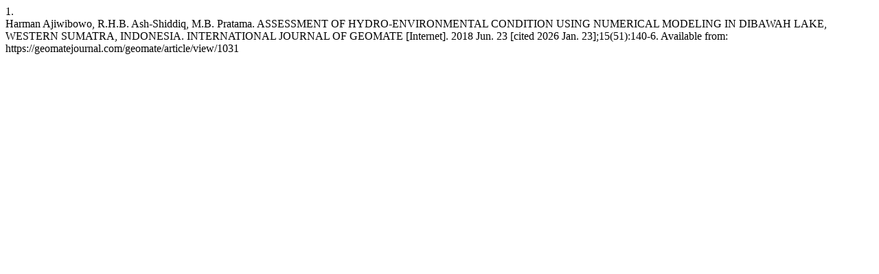

--- FILE ---
content_type: text/html; charset=UTF-8
request_url: https://geomatejournal.com/geomate/citationstylelanguage/get/vancouver?submissionId=1031&publicationId=1031
body_size: 477
content:
<div class="csl-bib-body">
  <div class="csl-entry"><div class="csl-left-margin">1.</div><div class="csl-right-inline">Harman Ajiwibowo, R.H.B. Ash-Shiddiq, M.B. Pratama. ASSESSMENT OF HYDRO-ENVIRONMENTAL CONDITION USING NUMERICAL MODELING IN DIBAWAH LAKE, WESTERN SUMATRA, INDONESIA. INTERNATIONAL JOURNAL OF GEOMATE [Internet]. 2018 Jun. 23 [cited 2026 Jan. 23];15(51):140-6. Available from: https://geomatejournal.com/geomate/article/view/1031</div></div>
</div>